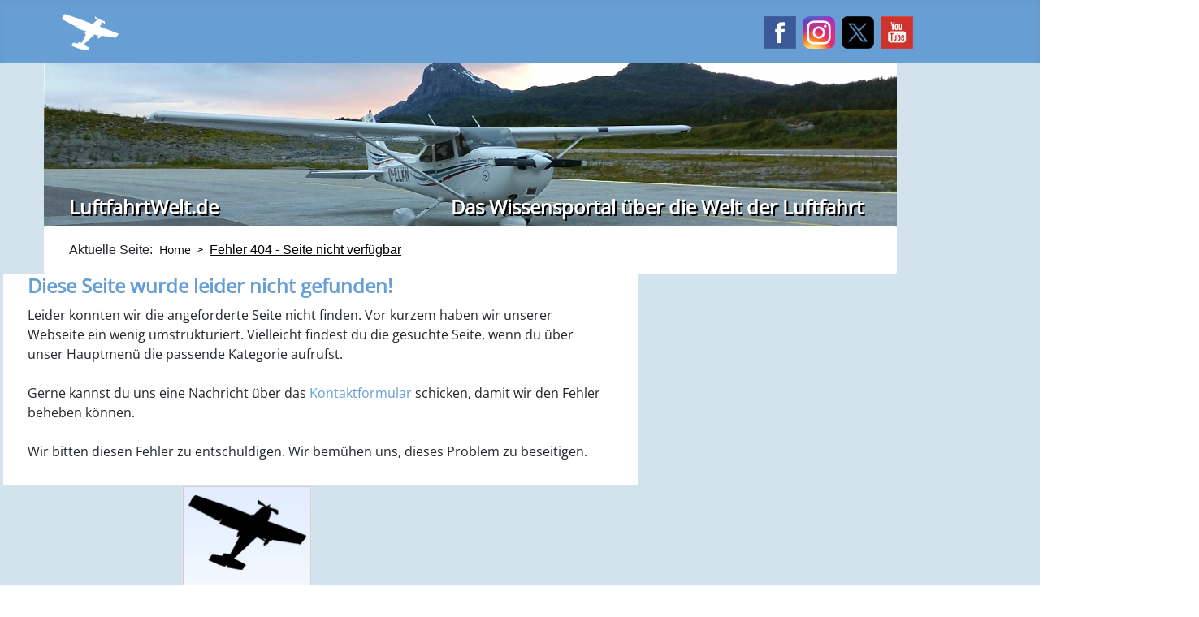

--- FILE ---
content_type: text/html; charset=utf-8
request_url: https://luftfahrtwelt.de/fehler-404.html
body_size: 17140
content:
<!DOCTYPE html>
<html lang="de-de" dir="ltr">

<head>
    <meta charset="utf-8">
	<meta name="author" content="Soeren">
	<meta name="viewport" content="width=device-width, initial-scale=1">
	<meta name="generator" content="Joomla! - Open Source Content Management">
	<title>LuftfahrtWelt.de – Diese Seite wurde leider nicht gefunden! </title>
	<link href="/" rel="mask-icon" color="#000">
	<link href="/media/system/images/favicon.ico" rel="alternate icon" type="image/vnd.microsoft.icon">

    <link href="/media/system/css/joomla-fontawesome.min.css?3e0d40" rel="lazy-stylesheet" /><noscript><link href="/media/system/css/joomla-fontawesome.min.css?3e0d40" rel="stylesheet" /></noscript>
	<link href="/media/templates/site/cassiopeia/css/template.min.css?3e0d40" rel="stylesheet" />
	<link href="/media/templates/site/cassiopeia/css/global/colors_standard.min.css?3e0d40" rel="stylesheet" />
	<link href="/media/templates/site/cassiopeia/css/vendor/joomla-custom-elements/joomla-alert.min.css?0.2.0" rel="stylesheet" />
	<link href="/media/templates/site/cassiopeia/css/user.css?3e0d40" rel="stylesheet" />
	<link href="/media/plg_system_jcemediabox/css/jcemediabox.min.css?2c837ab2c7cadbdc35b5bd7115e9eff1" rel="stylesheet" />
	<link href="/media/com_hikashop/css/hikashop.css?v=513" rel="stylesheet" />
	<link href="/media/com_hikashop/css/frontend_custom.css?t=1713639855" rel="stylesheet" />
	<link href="/media/com_hikashop/css/notify-metro.css?v=513" rel="stylesheet" />
	<style>:root {
		--hue: 214;
		--template-bg-light: #f0f4fb;
		--template-text-dark: #495057;
		--template-text-light: #ffffff;
		--template-link-color: var(--link-color);
		--template-special-color: #001B4C;
		
	}</style>
	<style>
#mod-custom116{background-image: url("/images/headers/4.png");}
</style>

    <script src="/media/vendor/jquery/js/jquery.min.js?3.7.1"></script>
	<script src="/media/legacy/js/jquery-noconflict.min.js?504da4"></script>
	<script src="/media/mod_menu/js/menu.min.js?3e0d40" type="module"></script>
	<script type="application/json" class="joomla-script-options new">{"joomla.jtext":{"ERROR":"Fehler","MESSAGE":"Nachricht","NOTICE":"Hinweis","WARNING":"Warnung","JCLOSE":"Schließen","JOK":"OK","JOPEN":"Öffnen"},"system.paths":{"root":"","rootFull":"https://luftfahrtwelt.de/","base":"","baseFull":"https://luftfahrtwelt.de/"},"csrf.token":"f9bb30d6bc2568b665b009666b2f6205","plg_system_schedulerunner":{"interval":300}}</script>
	<script src="/media/system/js/core.min.js?83f2c9"></script>
	<script src="/media/templates/site/cassiopeia/js/template.min.js?3e0d40" type="module"></script>
	<script src="/media/system/js/messages.min.js?7a5169" type="module"></script>
	<script src="/media/plg_system_schedulerunner/js/run-schedule.min.js?6a6885" type="module"></script>
	<script src="/media/plg_system_jcemediabox/js/jcemediabox.min.js?2c837ab2c7cadbdc35b5bd7115e9eff1"></script>
	<script src="/media/com_hikashop/js/hikashop.js?v=513"></script>
	<script src="/media/com_hikashop/js/notify.min.js?v=513"></script>
	<script src="/plugins/hikashop/cartnotify/media/notify.js"></script>
	<script type="application/ld+json">{"@context":"https://schema.org","@type":"BreadcrumbList","@id":"https://luftfahrtwelt.de/#/schema/BreadcrumbList/17","itemListElement":[{"@type":"ListItem","position":1,"item":{"@id":"https://luftfahrtwelt.de/","name":"Home"}},{"@type":"ListItem","position":2,"item":{"@id":"https://luftfahrtwelt.de/fehler-404.html","name":"Fehler 404 -  Seite nicht verfügbar"}}]}</script>
	<script type="application/ld+json">{"@context":"https://schema.org","@graph":[{"@type":"Organization","@id":"https://luftfahrtwelt.de/#/schema/Organization/base","name":"LuftfahrtWelt.de","url":"https://luftfahrtwelt.de/"},{"@type":"WebSite","@id":"https://luftfahrtwelt.de/#/schema/WebSite/base","url":"https://luftfahrtwelt.de/","name":"LuftfahrtWelt.de","publisher":{"@id":"https://luftfahrtwelt.de/#/schema/Organization/base"}},{"@type":"WebPage","@id":"https://luftfahrtwelt.de/#/schema/WebPage/base","url":"https://luftfahrtwelt.de/fehler-404.html","name":"LuftfahrtWelt.de – Diese Seite wurde leider nicht gefunden! ","isPartOf":{"@id":"https://luftfahrtwelt.de/#/schema/WebSite/base"},"about":{"@id":"https://luftfahrtwelt.de/#/schema/Organization/base"},"inLanguage":"de-DE","breadcrumb":{"@id":"https://luftfahrtwelt.de/#/schema/BreadcrumbList/17"}},{"@type":"Article","@id":"https://luftfahrtwelt.de/#/schema/com_content/article/24","name":"Diese Seite wurde leider nicht gefunden! ","headline":"Diese Seite wurde leider nicht gefunden! ","inLanguage":"de-DE","isPartOf":{"@id":"https://luftfahrtwelt.de/#/schema/WebPage/base"}}]}</script>
	<script>jQuery(document).ready(function(){WfMediabox.init({"base":"\/","theme":"shadow","width":"","height":"","lightbox":0,"shadowbox":0,"icons":1,"overlay":1,"overlay_opacity":0,"overlay_color":"","transition_speed":300,"close":2,"labels":{"close":"Close","next":"Next","previous":"Previous","cancel":"Cancel","numbers":"{{numbers}}","numbers_count":"{{current}} of {{total}}","download":"Download"},"swipe":true,"expand_on_click":true});});</script>
	<script>
jQuery.notify.defaults({"arrowShow":false,"globalPosition":"top right","elementPosition":"top right","clickToHide":true,"autoHideDelay":5000,"autoHide":true});
window.cartNotifyParams = {"reference":"global","img_url":"\/media\/com_hikashop\/images\/icons\/icon-32-newproduct.png","redirect_url":"","redirect_delay":4000,"hide_delay":5000,"title":"Produkt zum Warenkorb hinzugef\u00fcgt","text":"Ihr gew\u00fcnschtes Produkt wurde erfolgreich in den Warenkorb gelegt","wishlist_title":"Produkt zur Wunschliste hinzugef\u00fcgt","wishlist_text":"Produkt erfolgreich zur Wunschliste hinzugef\u00fcgt","list_title":"Produkte zum Wartenkorb hinzugef\u00fcgt","list_text":"Produkte erfolgreich zum Warenkorb hinzugef\u00fcgt","list_wishlist_title":"Produkte zur Wunschliste hinzugef\u00fcgt","list_wishlist_text":"Produkte erfolgreich zur Wunschliste hinzugef\u00fcgt","err_title":"Produkt nicht zum Warenkorb hinzugef\u00fcgt","err_text":"Produkt nicht zum Warenkorb hinzugef\u00fcgt","err_wishlist_title":"Produkt nicht zur Wunschliste hinzugef\u00fcgt","err_wishlist_text":"Produkt nicht zur Wunschliste hinzugef\u00fcgt"};
</script>

</head>

<body class="site com_content wrapper-static view-article no-layout no-task itemid-142 has-sidebar-left has-sidebar-right">
    <header class="header container-header ">

        
        
                    <div class="grid-child">
                <div class="navbar-brand">
                    <a class="brand-logo" href="/">
                        <img class="logo d-inline-block" loading="eager" decoding="async" src="/media/templates/site/cassiopeia/images/logo.svg" alt="LuftfahrtWelt.de">                    </a>
                    					
										<p style="float:right; padding-left: 793px;"><a href="https://www.facebook.com/LuftfahrtWeltde" target="_blank"><img src="/templates/luftfahrtwelt/images/icon-facebook.jpg" alt="LuftfahrtWelt auf Facebook" /></a> 
			<a href="https://www.instagram.com/luftfahrtwelt.de/" target="_blank"><img src="/templates/luftfahrtwelt/images/icon-instagram.png" alt="LuftfahrtWelt auf Instagram" /></a> 
			<a href="https://twitter.com/LuftfahrtWeltde" target="_blank"><img src="/templates/luftfahrtwelt/images/icon-twitter.png" width="40px" alt="LuftfahrtWelt auf Twitter" /></a> 
			<a href="https://www.youtube.com/user/LuftfahrtWelt" target="_blank"><img src="/templates/luftfahrtwelt/images/icon-youtube.jpg" alt="LutfahrtWelt auf Youtube" /></a></p>
				
                </div>

            </div>
        		


        		
							
		
    </header>

    <div class="site-grid">
                    <div class="container-banner">
                
<div id="mod-custom116" class="mod-custom custom">
    <p><br /><br /><br /><br /><br /><br /></p>
<table style="width: 1050px; border: 0; margin-top: 18px;">
<tbody>
<tr>
<td width="30px">&nbsp;</td>
<td>
<h1><a href="https://www.luftfahrtwelt.de/">LuftfahrtWelt.de</a></h1>
</td>
<td style="text-align: right;">
<h1 id="header"><a href="https://www.luftfahrtwelt.de/">Das Wissensportal über die Welt der Luftfahrt</a></h1>
</td>
<td width="40px">&nbsp;</td>
</tr>
</tbody>
</table></div>

            </div>
        
                    <div class="grid-child container-top-a">
                <div class="top-a card ">
        <div class="card-body">
                <nav class="mod-breadcrumbs__wrapper" aria-label="Breadcrumbs">
    <ol class="mod-breadcrumbs breadcrumb px-3 py-2">
                    <li class="mod-breadcrumbs__here float-start">
                Aktuelle Seite: &#160;
            </li>
        
        <li class="mod-breadcrumbs__item breadcrumb-item"><a href="/" class="pathway"><span>Home</span></a></li><li class="mod-breadcrumbs__item breadcrumb-item active"><span>Fehler 404 -  Seite nicht verfügbar</span></li>    </ol>
    </nav>
    </div>
</div>

            </div>
        
        
                    <div class="grid-child container-sidebar-left">
                <div class="sidebar-left card hauptmenu">
            <h3 class="card-header ">Hauptmenü</h3>        <div class="card-body">
                <ul id="hauptmenu" class="mod-menu mod-list nav ">
<li class="nav-item item-101 default"><a href="/" >Home</a></li><li class="nav-item item-103 parent"><a href="/themen.html" >Themen &amp; Beiträge</a></li><li class="nav-item item-170 parent"><a href="/ausbildung-beruf.html" >Ausbildung &amp; Beruf</a></li><li class="nav-item item-110 parent"><a href="/tipps-und-tricks.html" >Tipps &amp; Tricks</a></li><li class="nav-item item-111 parent"><a href="/fuer-piloten/flugplaetze.html" >Flugplätze</a></li><li class="nav-item item-255 parent"><a href="/shop.html" >Shop</a></li></ul>
    </div>
</div>

            </div>
        
        <div class="grid-child container-component">
            
            
            <div id="system-message-container" aria-live="polite"></div>

            <main>
                <div class="com-content-article item-page">
    <meta itemprop="inLanguage" content="de-DE">
    
    
        <div class="page-header">
        <h1>
            Diese Seite wurde leider nicht gefunden!         </h1>
                            </div>
        
        
    
    
        
                                                <div class="com-content-article__body">
        <p>Leider konnten wir die angeforderte Seite nicht finden. Vor kurzem haben wir unserer Webseite ein wenig umstrukturiert. Vielleicht findest du die gesuchte Seite, wenn du über unser Hauptmenü die passende Kategorie aufrufst.</p>
<p>&nbsp;</p>
<p>Gerne kannst du uns eine Nachricht über das <a href="/kontakt.html">Kontaktformular</a> schicken, damit wir den Fehler beheben können.</p>
<p>&nbsp;</p>
<p>Wir bitten diesen Fehler zu entschuldigen. Wir bemühen uns, dieses Problem zu beseitigen.</p>     </div>

        
                                        </div>
            </main>
            
        </div>

                    <div class="grid-child container-sidebar-right">
                <div class="sidebar-right card banner">
        <div class="card-body">
                <div class="mod-banners bannergroup">

    <div class="mod-banners__item banneritem">
                                                                                                                                                                                                                                                                                                                                                                <a
                            href="/component/banners/click/1.html" target="_blank" rel="noopener noreferrer"
                            title="Werbefläche">
                            <img src="https://luftfahrtwelt.de/images/werbebanner.jpg" alt="Werbefläche auf LuftfahrtWelt.de">                        </a>
                                                            </div>

</div>
    </div>
</div>

            </div>
        
                    <div class="grid-child container-bottom-a">
                <div class="bottom-a card neueste-beitraege">
            <h3 class="card-header neueste-beitraege">Neueste Beiträge</h3>        <div class="card-body">
                <ul class="mod-articleslatest latestnews mod-list">
    <li itemscope itemtype="https://schema.org/Article">
        <a href="/ausbildung-beruf/sprechfunkzeugnisse/icao-sprachtest.html" itemprop="url">
            <span itemprop="name">
                ICAO-Sprachtest (ICAO-Language Proficiency Test)            </span>
        </a>
    </li>
    <li itemscope itemtype="https://schema.org/Article">
        <a href="/ausbildung-beruf/sprechfunkzeugnisse/azf/pruefungsbericht-azf.html" itemprop="url">
            <span itemprop="name">
                Prüfungsbericht AZF            </span>
        </a>
    </li>
    <li itemscope itemtype="https://schema.org/Article">
        <a href="/ausbildung-beruf/sprechfunkzeugnisse/azf.html" itemprop="url">
            <span itemprop="name">
                Allgemein gültige Sprechfunkzeugnis für den Flugfunkdienst (AZF)            </span>
        </a>
    </li>
    <li itemscope itemtype="https://schema.org/Article">
        <a href="/ausbildung-beruf/sprechfunkzeugnisse/bzf/pruefungsbericht.html" itemprop="url">
            <span itemprop="name">
                Prüfungsbericht BZF I            </span>
        </a>
    </li>
    <li itemscope itemtype="https://schema.org/Article">
        <a href="/themen/allgemeine-luftfahrt/finow-lebt.html" itemprop="url">
            <span itemprop="name">
                Finow lebt!            </span>
        </a>
    </li>
</ul>
    </div>
</div>
<div class="bottom-a card beliebt">
            <h3 class="card-header ">Beliebteste Beiträge</h3>        <div class="card-body">
                <ul class="mostread mod-list">
    <li itemscope itemtype="https://schema.org/Article">
        <a href="/ausbildung-beruf/luftfahrtinstitutionen/deutsche-flugsicherung-gmbh.html" itemprop="url">
            <span itemprop="name">
                Deutsche Flugsicherung GmbH (DFS)             </span>
        </a>
    </li>
    <li itemscope itemtype="https://schema.org/Article">
        <a href="/ausbildung-beruf/sprechfunkzeugnisse/bzf.html" itemprop="url">
            <span itemprop="name">
                Beschränkt gültiges Sprechfunkzeugnis für den Flugfunkdienst (BZF II/I)             </span>
        </a>
    </li>
    <li itemscope itemtype="https://schema.org/Article">
        <a href="/themen/flugberichte/neues-vom-balkan.html" itemprop="url">
            <span itemprop="name">
                Neues vom Balkan            </span>
        </a>
    </li>
    <li itemscope itemtype="https://schema.org/Article">
        <a href="/ausbildung-beruf/luftfahrtinstitutionen/deutscher-wetterdienst.html" itemprop="url">
            <span itemprop="name">
                Deutscher Wetterdienst (DWD)            </span>
        </a>
    </li>
    <li itemscope itemtype="https://schema.org/Article">
        <a href="/themen/allgemeine-luftfahrt/luftraumaenderung-in-berlin.html" itemprop="url">
            <span itemprop="name">
                Luftraumänderung in Berlin (CTR EDDB) 2024            </span>
        </a>
    </li>
</ul>
    </div>
</div>
<div class="bottom-a card ">
            <h3 class="card-header ">Statistik</h3>        <div class="card-body">
                
<div id="mod-custom121" class="mod-custom custom">
    <p style="padding-top: 12px; color: white; padding-left: 15px; margin-top: 2px;">Beiträge: <b>250</b><br /><span style="color: #ffffff;">Rezensionen: <b><a href="/tipps-und-tricks/themenuebersicht.html" style="color: #ffffff;">20</a></b></span><br /><br /><span style="color: #ffffff;">Flugplätze: <b>448</b></span><br /><span style="color: #ffffff;">Flugplatzbilder: <b>621</b></span><br /><span style="color: #ffffff;">Pilotenmeldungen: <b>152</b></span><br /><br /><span style="color: #ffffff;">Besucher: <b>5300/Monat</b></span></p>
<p>&nbsp;</p></div>
    </div>
</div>
<div class="bottom-a card sonstiges">
            <h3 class="card-header ">Sonstiges</h3>        <div class="card-body">
                <ul class="mod-menu mod-list nav sonstiges">
<li class="nav-item item-102"><a href="/kontakt.html" >Kontakt</a></li><li class="nav-item item-131"><a href="/datenschutzerklaerung.html" >Datenschutzerklärung</a></li><li class="nav-item item-345"><a href="/sitemap.html?view=html&amp;id=1" >Sitemap</a></li><li class="nav-item item-130"><a href="/werbeflaeche-auf-luftfahrtwelt.html" >Werbefläche</a></li><li class="nav-item item-112"><a href="/impressum.html" >Impressum</a></li></ul>
    </div>
</div>

            </div>
        
            </div>

            <footer class="container-footer footer full-width">
            <div class="grid-child">
                
<div id="mod-custom111" class="mod-custom custom">
    <p style="text-align: center;"><span style="font-size: 10pt;">Copyright © 2012 - 2024 <a href="https://www.LuftfahrtWelt.de">LuftfahrtWelt.de</a> | Alle Rechte vorbehalten.</span></p></div>


              
            </div>
        </footer>
    

  

    
    
</body>

</html>


--- FILE ---
content_type: text/css
request_url: https://luftfahrtwelt.de/media/templates/site/cassiopeia/css/user.css?3e0d40
body_size: 7414
content:
p.fehler {
    background: #ed6b60;
    border-top: 10px solid #e84032;
	border-bottom: 10px solid #e84032;
    padding: 10px 10px 10px 40px;
}

.mod-list li .mod-menu__sub { margin: 0; padding: 0; text-align: left; }
.mod-list li .mod-menu__sub a:hover {font-weight: bold; text-decoration:none;}

table.info { width: 230px; margin: auto; padding: 2px; margin-top: 10px; }
table.info p {font-size: 12px; margin: 0; text-align: left;}

.abschicken {
	background-color: #679ed4;
	font-family: "Open Sans";
	font-size: 16px;
	color: #ffffff;
	padding: 3px;
	width: 160px;
	height: 40px;
	border: 0px;
}
.abschicken:hover { background-color: #3f85c9; cursor: pointer; }
.rezension p { text-align: center; font-size: 14px; }
.rezension {
	border: 1px solid #d7d7d7;
	border-top: 10px solid #d7d7d7;
	border-bottom: 10px solid #d7d7d7;
	padding: 10px;
	width: 250px;
	float: right;
	margin-left: 20px;
	margin-bottom: 5px;
	text-align: center;	
}

span.prozent { background-color: #679ed4; color: #ffffff; padding: 7px; }

div.grid-child.container-sidebar-right {margin-left: 200px;}
div#system-message-container {width: 740px; text-align: center; margin: auto; padding-bottom: 20px;}

div.grid-child.container-bottom-a { column-gap:0; margin: 0px; background-color: #8fb7df; margin: 0 0 0 50px; width: 1050px; padding: 0 0 0 0px;}
div.site-grid div.grid-child.container-sidebar-left { background-color: white; width: 280px; margin-left: 50px; border:0;  }
ul.mod-list {padding-top: 10px;padding-bottom: 10px;background-color: #8fb7df;}
h3.card-header.neueste-beitraege {padding-left: 35px;}

a.thema {color: black; }
#mod-custom116 {  width: 1050px; height: 200px; text-align: left;}
#mod-custom116 h1 a {font-size: 24px; color: #ffffff; text-shadow: 2px 2px #000; text-decoration: none; padding-bottom: 10px; text-align: left;}
.logo {height: 50px; }
.container-banner { 
    width: 100%; 
    max-width: 1320px;
    margin: auto; margin-bottom: 0px;
    background-color: #d2e3ee;
  text-align: center; margin-left: 50px;

}  

ul.mostread.mod-list { color: white; background-color: #8fb7df; padding: 10px 0 10px 10px; width: 100%; }
ul.mostread.mod-list a { padding-left: 0px; }
div.bottom-a.card {margin: 0 0px 10px 0px; border: 0; background-color: #8fb7df; }
.container-sidebar-right {margin-top:0;}
.container-sidebar-right .sidebar-right:first-child {margin-top:0;}

.container-header { background-color: #679ed4; background-image: none; }
.container-header nav { padding-top: 10px; width: 800px; margin-top: 0px; background-color: #679ed4; color: white; }
.breadcrumb { background-color: white; font-size: 16px; margin-bottom: 0; }
.breadcrumb-item.active { color: black; text-decoration: underline; }
a.pathway { color: black; text-decoration: none; font-size: 14px;}
.breadcrumb-item + .breadcrumb-item::before { color: black; }
div.top-a.card {margin: 0; border: 0; background-color: white; padding: 10px 0 10px 15px;  }
div.grid-child.container-top-a {width: 1050px; margin-left: 50px; column-gap: 0; border:0;}

div.sidebar-left.card { width: 240px; margin-left: 30px; }
div.grid-child.container-sidebar-left { padding-top: 0px; }


div.sidebar-right.card.banner {width: 160px;  margin-left: 20px;}

table.flugplatz {
	width: 710px;
	border-spacing: 0px 5px;
}
.flugplatzfoto {
	text-align: center;
	margin: auto;
	padding: 10px;
	background-color: #e9e9e9;
}

.flugplatz p {margin:0; }
.flugplatz td {
    margin-bottom: 10px;
    padding: 10px;
    vertical-align: top;
}

div.com-content-article__body h3 { color: #ffffff; background-color: #679ed4; padding: 10px;  margin: 0; font-size: 14pt; }

.breadcrumb-item + .breadcrumb-item::before {
    float: left;
    padding-right: 0.5rem;
    font-size: 12px;
    font-weight: bold;
  padding-top: 3px;
    content: var(--breadcrumb-divider, ">")
}

ul.mod-articleslatest latestnews mod-list li {margin: auto; width: 100%; color: white; background-color: #8fb7df; font-size: 12px;}
ul.mostread mod-list li { margin: auto; width: 100%; color: white; background-color: #8fb7df; font-size: 12px;}


#mod-custom111 p { margin: 0; text-align: center; }
#mod-custom111 {background-color: #d2e3ee; text-align: center;}
a.brand-logo {padding-left: 67px;}
body {background-color: #d2e3ee;}

.site-grid { background-color: #d2e3ee; padding-top: 0; grid-column-gap: 0px; column-gap: 0; }
h1 { color: #679ed4; margin-top: 0px; font-size: 1.5em; }
main {padding: 0px 30px 30px 30px; width: 770px; margin-top: 0; }
div.grid-child.container-component main  {margin-top:0;}
.container-sidebar-left .sidebar-left:first-child { margin-top: 0; }
div.card-body { padding: 0 0 0 0;  }
h3.card-header { color: #ffffff; font-size: 16px; padding: 10px 10px 10px 15px; margin: 0; background-color: #679ed4; border-bottom: 1px white; }
ul.mod-menu.mod-list.nav.hauptmenu { border: 0; margin: auto; background-color: #8fb7df; padding: 0 0 20px 0; }
.mod-list a, .mod-list a:visited  {color: white; padding: 2px 2px 2px 10px; display: block; }
.mod-list li {padding: 2px 5px 2px 5px;}
div.grid-child.container-component {margin-left: 0;margin-top:0;width: 782px; background-color: white;}
.mod-list li.active a { text-decoration: none; font-weight: bold;}
.mod-list li.hover { text-decoration: underline;}

.mod-list  {background-color: #8fb7df; margin: 0;}

a { font-family: "Open Sans"; color: #679ed4; text-decoration: none; }
p { font-family: "Open Sans"; margin: 0; }
h1, h2, h3 { font-family: "Open Sans";  }
h3 { font-weight: 600; }


div.page-header h1 {margin-bottom: 10px;}






ul.mod-articleslatest.latestnews.mod-list { background-color: #8fb7df;  padding: 10px 0 10px 30px; color: white;}

ul.mod-articleslatest.latestnews.mod-list a { padding-left: 0px; }
ul.mod-menu.mod-list.nav.sonstiges { border: 0; margin: auto; background-color: #8fb7df; padding-top: 12px; }


#autor { padding: 20px; background-color: #8fb7df; border-top: 10px solid #679ed4; border-bottom: 10px solid #679ed4; }

#autor h1 { font-size: 16px; margin-top: 0px; padding-top: 0px;  }

.pdf-version { width: 100%; border-top: 10px solid #85c03c; border-bottom: 10px solid #85c03c;  background-color: #9dce61; padding: 10px; }
.pdf-version img { margin-right: 10px; width: 24px; height: 24px; }
.pdf-version a { color: #000000; text-decoration: none; }
.pdf-version a:hover {text-decoration: underline;}
.information { padding: 20px; background-color: #d7d7d7;}
#social_media { width: 128px; padding-top: 10px; }

/* open-sans-regular - latin */
@font-face {
  font-family: 'Open Sans';
  font-style: normal;
  font-weight: 400;
  src: url('../fonts/open-sans-v34-latin/open-sans-v34-latin-regular.eot'); /* IE9 Compat Modes */
  src: local(''),
       url('../fonts/open-sans-v34-latin/open-sans-v34-latin-regular.eot?#iefix') format('embedded-opentype'), /* IE6-IE8 */
       url('../fonts/open-sans-v34-latin/open-sans-v34-latin-regular.woff2') format('woff2'), /* Super Modern Browsers */
       url('../fonts/open-sans-v34-latin/open-sans-v34-latin-regular.woff') format('woff'), /* Modern Browsers */
       url('../fonts/open-sans-v34-latin/open-sans-v34-latin-regular.ttf') format('truetype'), /* Safari, Android, iOS */
       url('../fonts/open-sans-v34-latin/open-sans-v34-latin-regular.svg#OpenSans') format('svg'); /* Legacy iOS */
}

img.oeffekt:hover {
    opacity: 0.7;
    filter: alpha(opacity=70); /* For IE8 and earlier */	
}

.footer .grid-child { width: 100%; text-align: center; display: block; padding: 0px; }
.footer {  width: 100%; background-color: #d2e3ee; background-image: none; color: black; margin-top: 0; padding-top: 10px;   }

--- FILE ---
content_type: image/svg+xml
request_url: https://luftfahrtwelt.de/media/templates/site/cassiopeia/images/logo.svg
body_size: 14325
content:
<svg version="1.2" xmlns="http://www.w3.org/2000/svg" viewBox="0 0 800 555" width="800" height="555">
	<title>logo</title>
	<defs>
		<image  width="777" height="493" id="img1" href="[data-uri]"/>
	</defs>
	<style>
	</style>
	<use id="Form 1" href="#img1" x="10" y="27"/>
</svg>